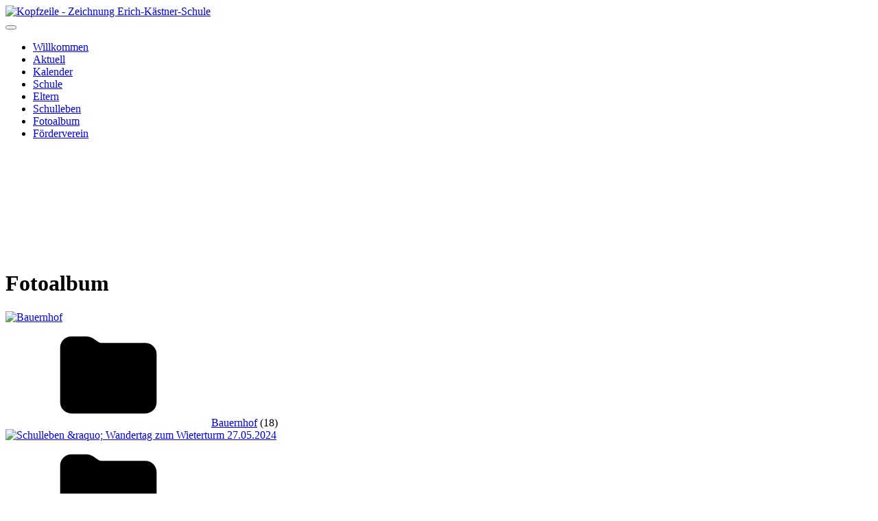

--- FILE ---
content_type: text/html; charset=utf-8
request_url: https://www.eks-nom.de/fotoalbum
body_size: 8247
content:
<!DOCTYPE html>
<html lang="de-de" dir="ltr">
<head>
    <meta charset="utf-8">
	<meta name="viewport" content="width=device-width, initial-scale=1">
	<meta name="description" content="Erich Kästner Schule Northeim - Förderschule mit dem Schwerpunkt Lernen und Klassen mit dem Schwerpunkt Sprache">
	<meta name="generator" content="Joomla! - Open Source Content Management">
	<title>Erich Kästner Schule Northeim – Fotoalbum</title>
	<link href="/media/templates/site/cassiopeia_rgs/images/joomla-favicon.svg" rel="icon" type="image/svg+xml">
	<link href="/media/templates/site/cassiopeia_rgs/images/favicon.ico" rel="alternate icon" type="image/vnd.microsoft.icon">
	<link href="/media/templates/site/cassiopeia_rgs/images/joomla-favicon-pinned.svg" rel="mask-icon" color="#000">

    <link href="/media/system/css/joomla-fontawesome.min.css?7e3fa8" rel="stylesheet">
	<link href="/media/com_phocagallery/css/main/phocagallery.css?7e3fa8" rel="stylesheet">
	<link href="/media/com_phocagallery/css/main/rating.css?7e3fa8" rel="stylesheet">
	<link href="/media/com_phocagallery/css/main/theme_simple.css?7e3fa8" rel="stylesheet">
	<link href="/media/com_phocagallery/css/custom/theme_standard.css?7e3fa8" rel="stylesheet">
	<link href="/media/templates/site/cassiopeia/css/global/colors_standard.min.css?7e3fa8" rel="stylesheet">
	<link href="/media/templates/site/cassiopeia/css/template.min.css?7e3fa8" rel="stylesheet">
	<link href="/media/templates/site/cassiopeia/css/vendor/joomla-custom-elements/joomla-alert.min.css?0.4.1" rel="stylesheet">
	<link href="/media/templates/site/cassiopeia_rgs/css/user.css?7e3fa8" rel="stylesheet">
	<link href="/media/plg_system_jcepro/site/css/content.min.css?86aa0286b6232c4a5b58f892ce080277" rel="stylesheet">
	<style>:root {
		--hue: 214;
		--template-bg-light: #f0f4fb;
		--template-text-dark: #495057;
		--template-text-light: #ffffff;
		--template-link-color: #2a69b8;
		--template-special-color: #001B4C;
		
	}</style>

    <script src="/media/vendor/metismenujs/js/metismenujs.min.js?1.4.0" defer></script>
	<script src="/media/templates/site/cassiopeia/js/mod_menu/menu-metismenu.min.js?7e3fa8" defer></script>
	<script type="application/json" class="joomla-script-options new">{"joomla.jtext":{"ERROR":"Fehler","MESSAGE":"Nachricht","NOTICE":"Hinweis","WARNING":"Warnung","JCLOSE":"Schließen","JOK":"OK","JOPEN":"Öffnen"},"system.paths":{"root":"","rootFull":"https:\/\/www.eks-nom.de\/","base":"","baseFull":"https:\/\/www.eks-nom.de\/"},"csrf.token":"5816d95062c25cb87812d5b016b79166","accessibility-options":{"labels":{"menuTitle":"Bedienungshilfen","increaseText":"Schrift vergrößern","decreaseText":"Schrift verkleinern","increaseTextSpacing":"Zeichenabstand erhöhen","decreaseTextSpacing":"Zeichenabstand verringern","invertColors":"Farben umkehren","grayHues":"Graue Farbtöne","underlineLinks":"Links unterstreichen","bigCursor":"Großer Mauszeiger","readingGuide":"Zeilenlineal","textToSpeech":"Text vorlesen","speechToText":"Sprache zu Text","resetTitle":"Zurücksetzen","closeTitle":"Schließen"},"icon":{"position":{"left":{"size":"0","units":"px"}},"useEmojis":true},"hotkeys":{"enabled":true,"helpTitles":true},"textToSpeechLang":["de-DE"],"speechToTextLang":["de-DE"]}}</script>
	<script src="/media/system/js/core.min.js?a3d8f8"></script>
	<script src="/media/templates/site/cassiopeia/js/template.min.js?7e3fa8" type="module"></script>
	<script src="/media/vendor/bootstrap/js/collapse.min.js?5.3.8" type="module"></script>
	<script src="/media/system/js/messages.min.js?9a4811" type="module"></script>
	<script src="/media/vendor/accessibility/js/accessibility.min.js?3.0.17" defer></script>
	<script type="module">window.addEventListener("load", function() {new Accessibility(Joomla.getOptions("accessibility-options") || {});});</script>

</head>

<body class="site com_phocagallery wrapper-static view-categories no-layout no-task itemid-145">
    
     
    <div class="before_header">
      <div class="before-header no-card ">
        
<div id="mod-custom122" class="mod-custom custom">
    <div class="kopfzeile">
<div><a href="/"><img src="/images/symbole/KopfzeileN.png" alt="Kopfzeile - Zeichnung Erich-Kästner-Schule" width="754" height="160" style="border: #000000;" loading="lazy"></a></div>
</div></div>
</div>

    </div>
    
  
  <header class="header container-header full-width position-sticky sticky-top">      
       

        
        
        
                    <div class="grid-child container-nav">
                                    
<nav class="navbar navbar-expand-lg" aria-label="Hauptmenü">
    <button class="navbar-toggler navbar-toggler-right" type="button" data-bs-toggle="collapse" data-bs-target="#navbar1" aria-controls="navbar1" aria-expanded="false" aria-label="Navigation umschalten">
        <span class="icon-menu" aria-hidden="true"></span>
    </button>
    <div class="collapse navbar-collapse" id="navbar1">
        <ul class="mod-menu mod-menu_dropdown-metismenu metismenu mod-list hauptmenu">
<li class="metismenu-item item-101 level-1 default"><a href="/" title="Startseite | Home" class="mnu_home">Willkommen</a></li><li class="metismenu-item item-187 level-1"><a href="/aktuell" >Aktuell</a></li><li class="metismenu-item item-113 level-1"><a href="/kalender" >Kalender</a></li><li class="metismenu-item item-114 level-1 parent"><a href="/schule" >Schule</a></li><li class="metismenu-item item-146 level-1"><a href="/elterninfo" >Eltern</a></li><li class="metismenu-item item-116 level-1 parent"><a href="/schulleben" >Schulleben</a></li><li class="metismenu-item item-145 level-1 current active"><a href="/fotoalbum" aria-current="location">Fotoalbum</a></li><li class="metismenu-item item-115 level-1"><a href="/foerderverein" >Förderverein</a></li></ul>
    </div>
</nav>

                                            </div>
            </header>

    <div class="site-grid">
                    <div class="container-banner full-width">
                
<div id="mod-custom124" class="mod-custom custom">
    </div>

            </div>
        
        
        
        
        <div class="grid-child container-component">
            
            
            <div id="system-message-container" aria-live="polite"></div>

            <main>
            <svg aria-hidden="true" class="ph-sr-only" version="1.1" xmlns="http://www.w3.org/2000/svg" xmlns:xlink="http://www.w3.org/1999/xlink">
    <defs>
        <symbol id="ph-si-feed" viewBox="0 0 512 512">
            <path d="M108.56 342.78a60.34 60.34 0 1060.56 60.44 60.63 60.63 0 00-60.56-60.44z" />
            <path d="M48 186.67v86.55c52 0 101.94 15.39 138.67 52.11s52 86.56 52 138.67h86.66c0-151.56-125.66-277.33-277.33-277.33z" />
            <path d="M48 48v86.56c185.25 0 329.22 144.08 329.22 329.44H464C464 234.66 277.67 48 48 48z" />
        </symbol>
        <symbol id="ph-si-category" viewBox="0 0 512 512">
            <path d="M72 64c-30.928 0-56 25.072-56 56v272c0 30.928 25.072 56 56 56h368c30.928 0 56-25.072 56-56V152c0-30.928-25.072-56-56-56H220.11a23.885 23.885 0 01-13.31-4L179 73.41A55.768 55.768 0 00147.89 64H72z" />
        </symbol>
        

        <symbol id="ph-si-back" viewBox="0 0 512 512">
            <path d="M48 256c0 114.87 93.13 208 208 208s208-93.13 208-208S370.87 48 256 48 48 141.13 48 256zm212.65-91.36a16 16 0 01.09 22.63L208.42 240H342a16 16 0 010 32H208.42l52.32 52.73A16 16 0 11238 347.27l-79.39-80a16 16 0 010-22.54l79.39-80a16 16 0 0122.65-.09z" />
        </symbol>

        <symbol id="ph-si-prev" viewBox="0 0 512 512">
            <path d="M48 256c0 114.87 93.13 208 208 208s208-93.13 208-208S370.87 48 256 48 48 141.13 48 256zm212.65-91.36a16 16 0 01.09 22.63L208.42 240H342a16 16 0 010 32H208.42l52.32 52.73A16 16 0 11238 347.27l-79.39-80a16 16 0 010-22.54l79.39-80a16 16 0 0122.65-.09z" />
        </symbol>

        <symbol id="ph-si-next" viewBox="0 0 512 512">
        <path d="M464 256c0-114.87-93.13-208-208-208S48 141.13 48 256s93.13 208 208 208 208-93.13 208-208zm-212.65 91.36a16 16 0 01-.09-22.63L303.58 272H170a16 16 0 010-32h133.58l-52.32-52.73A16 16 0 11274 164.73l79.39 80a16 16 0 010 22.54l-79.39 80a16 16 0 01-22.65.09z"/>
        </symbol>



        

        <symbol id="ph-si-image" viewBox="0 0 512 512">
            <ellipse cx="373.14" cy="219.33" rx="46.29" ry="46" fill="none" />
            <path d="M80 132v328a20 20 0 0020 20h392a20 20 0 0020-20V132a20 20 0 00-20-20H100a20 20 0 00-20 20zm293.14 41.33a46 46 0 11-46.28 46 46.19 46.19 0 0146.28-46zm-261.41 276v-95.48l122.76-110.2L328.27 337l-113 112.33zm368.27 0H259l144.58-144L480 370.59z" />
            <path d="M20 32A20 20 0 000 52v344a20 20 0 0020 20h28V100a20 20 0 0120-20h380V52a20 20 0 00-20-20z" />
        </symbol>

        <symbol id="ph-si-lock" viewBox="0 0 512 512">
            <path d="M368 192h-16v-80a96 96 0 10-192 0v80h-16a64.07 64.07 0 00-64 64v176a64.07 64.07 0 0064 64h224a64.07 64.07 0 0064-64V256a64.07 64.07 0 00-64-64zm-48 0H192v-80a64 64 0 11128 0z" />
        </symbol>

        <symbol id="ph-si-download" viewBox="0 0 512 512">
            <path d="M376 160H272v153.37l52.69-52.68a16 16 0 0122.62 22.62l-80 80a16 16 0 01-22.62 0l-80-80a16 16 0 0122.62-22.62L240 313.37V160H136a56.06 56.06 0 00-56 56v208a56.06 56.06 0 0056 56h240a56.06 56.06 0 0056-56V216a56.06 56.06 0 00-56-56zM272 48a16 16 0 00-32 0v112h32z" />
        </symbol>

        <symbol id="ph-si-view" viewBox="0 0 512 512">
            <path d="M456.69 421.39L362.6 327.3a173.81 173.81 0 0034.84-104.58C397.44 126.38 319.06 48 222.72 48S48 126.38 48 222.72s78.38 174.72 174.72 174.72A173.81 173.81 0 00327.3 362.6l94.09 94.09a25 25 0 0035.3-35.3zM97.92 222.72a124.8 124.8 0 11124.8 124.8 124.95 124.95 0 01-124.8-124.8z" />
        </symbol>

        <symbol id="ph-si-earth" viewBox="0 0 512 512">
            <path d="M414.39 97.74A224 224 0 1097.61 414.52 224 224 0 10414.39 97.74zM64 256.13a191.63 191.63 0 016.7-50.31c7.34 15.8 18 29.45 25.25 45.66 9.37 20.84 34.53 15.06 45.64 33.32 9.86 16.21-.67 36.71 6.71 53.67 5.36 12.31 18 15 26.72 24 8.91 9.08 8.72 21.52 10.08 33.36a305.36 305.36 0 007.45 41.27c0 .1 0 .21.08.31C117.8 411.13 64 339.8 64 256.13zm192 192a193.12 193.12 0 01-32-2.68c.11-2.71.16-5.24.43-7 2.43-15.9 10.39-31.45 21.13-43.35 10.61-11.74 25.15-19.68 34.11-33 8.78-13 11.41-30.5 7.79-45.69-5.33-22.44-35.82-29.93-52.26-42.1-9.45-7-17.86-17.82-30.27-18.7-5.72-.4-10.51.83-16.18-.63-5.2-1.35-9.28-4.15-14.82-3.42-10.35 1.36-16.88 12.42-28 10.92-10.55-1.41-21.42-13.76-23.82-23.81-3.08-12.92 7.14-17.11 18.09-18.26 4.57-.48 9.7-1 14.09.68 5.78 2.14 8.51 7.8 13.7 10.66 9.73 5.34 11.7-3.19 10.21-11.83-2.23-12.94-4.83-18.21 6.71-27.12 8-6.14 14.84-10.58 13.56-21.61-.76-6.48-4.31-9.41-1-15.86 2.51-4.91 9.4-9.34 13.89-12.27 11.59-7.56 49.65-7 34.1-28.16-4.57-6.21-13-17.31-21-18.83-10-1.89-14.44 9.27-21.41 14.19-7.2 5.09-21.22 10.87-28.43 3-9.7-10.59 6.43-14.06 10-21.46 1.65-3.45 0-8.24-2.78-12.75q5.41-2.28 11-4.23a15.6 15.6 0 008 3c6.69.44 13-3.18 18.84 1.38 6.48 5 11.15 11.32 19.75 12.88 8.32 1.51 17.13-3.34 19.19-11.86 1.25-5.18 0-10.65-1.2-16a190.83 190.83 0 01105 32.21c-2-.76-4.39-.67-7.34.7-6.07 2.82-14.67 10-15.38 17.12-.81 8.08 11.11 9.22 16.77 9.22 8.5 0 17.11-3.8 14.37-13.62-1.19-4.26-2.81-8.69-5.42-11.37a193.27 193.27 0 0118 14.14c-.09.09-.18.17-.27.27-5.76 6-12.45 10.75-16.39 18.05-2.78 5.14-5.91 7.58-11.54 8.91-3.1.73-6.64 1-9.24 3.08-7.24 5.7-3.12 19.4 3.74 23.51 8.67 5.19 21.53 2.75 28.07-4.66 5.11-5.8 8.12-15.87 17.31-15.86a15.4 15.4 0 0110.82 4.41c3.8 3.94 3.05 7.62 3.86 12.54 1.43 8.74 9.14 4 13.83-.41a192.12 192.12 0 019.24 18.77c-5.16 7.43-9.26 15.53-21.67 6.87-7.43-5.19-12-12.72-21.33-15.06-8.15-2-16.5.08-24.55 1.47-9.15 1.59-20 2.29-26.94 9.22-6.71 6.68-10.26 15.62-17.4 22.33-13.81 13-19.64 27.19-10.7 45.57 8.6 17.67 26.59 27.26 46 26 19.07-1.27 38.88-12.33 38.33 15.38-.2 9.81 1.85 16.6 4.86 25.71 2.79 8.4 2.6 16.54 3.24 25.21a158 158 0 004.74 30.07A191.75 191.75 0 01256 448.13z" />
        </symbol>

        <symbol id="ph-si-camera" viewBox="0 0 512 512">
            <path d="M432 144h-59c-3 0-6.72-1.94-9.62-5l-25.94-40.94a15.52 15.52 0 00-1.37-1.85C327.11 85.76 315 80 302 80h-92c-13 0-25.11 5.76-34.07 16.21a15.52 15.52 0 00-1.37 1.85l-25.94 41c-2.22 2.42-5.34 5-8.62 5v-8a16 16 0 00-16-16h-24a16 16 0 00-16 16v8h-4a48.05 48.05 0 00-48 48V384a48.05 48.05 0 0048 48h352a48.05 48.05 0 0048-48V192a48.05 48.05 0 00-48-48zM256 368a96 96 0 1196-96 96.11 96.11 0 01-96 96z" />
        </symbol>

        <symbol id="ph-si-comment" viewBox="0 0 512 512">
            <path d="M144 464a16 16 0 01-16-16v-64h-24a72.08 72.08 0 01-72-72V120a72.08 72.08 0 0172-72h304a72.08 72.08 0 0172 72v192a72.08 72.08 0 01-72 72H245.74l-91.49 76.29A16.05 16.05 0 01144 464z" />
        </symbol>

        <symbol id="ph-si-ext-link" viewBox="0 0 512 512">
            <path d="M200.66 352H144a96 96 0 010-192h55.41m113.18 0H368a96 96 0 010 192h-56.66m-142.27-96h175.86" fill="none" stroke="currentColor" stroke-linecap="round" stroke-linejoin="round" stroke-width="48" />
        </symbol>

        <symbol id="ph-si-up" viewBox="0 0 512 512">
            <path d="M256 48C141.13 48 48 141.13 48 256s93.13 208 208 208 208-93.13 208-208S370.87 48 256 48zm91.36 212.65a16 16 0 01-22.63.09L272 208.42V342a16 16 0 01-32 0V208.42l-52.73 52.32A16 16 0 11164.73 238l80-79.39a16 16 0 0122.54 0l80 79.39a16 16 0 01.09 22.65z" />
        </symbol>

        <symbol id="ph-si-upload" viewBox="0 0 512 512">
            <path d="M255.803 64a45.006 45.006 0 00-31.623 13.178L122.926 178.432a45.002 45.002 0 000 63.642 45.002 45.002 0 0063.64 0l24.432-24.431v110.74A45.002 45.002 0 00256 373.385a45.002 45.002 0 0045.002-45.002v-110.74l24.432 24.431a45.002 45.002 0 0063.64 0 45.002 45.002 0 000-63.642L287.82 77.178A45.006 45.006 0 00255.803 64zM36 330.984c-11.08 0-20 8.92-20 20V428c0 11.08 8.92 20 20 20h440c11.08 0 20-8.92 20-20v-77.016c0-11.08-8.92-20-20-20H320.947A65 65 0 01256 393.383a65 65 0 01-64.947-62.399H36zm396.256 25.12h23.922c11.08 0 20 8.92 20 20v26.777c0 11.08-8.92 20-20 20h-23.922c-11.08 0-20-8.92-20-20v-26.777c0-11.08 8.92-20 20-20z" />
        </symbol>

        <symbol id="ph-si-upload-multiple" viewBox="0 0 512 512">
            <path d="M255.803 64a45.006 45.006 0 00-31.623 13.178L122.926 178.432a45.002 45.002 0 000 63.642 45.002 45.002 0 0063.64 0l24.432-24.431v110.74A45.002 45.002 0 00256 373.385a45.002 45.002 0 0045.002-45.002v-110.74l24.432 24.431a45.002 45.002 0 0063.64 0 45.002 45.002 0 000-63.642L287.82 77.178A45.006 45.006 0 00255.803 64zM36 330.984c-11.08 0-20 8.92-20 20V428c0 11.08 8.92 20 20 20h440c11.08 0 20-8.92 20-20v-77.016c0-11.08-8.92-20-20-20H320.947A65 65 0 01256 393.383a65 65 0 01-64.947-62.399H36zm312.256 25.12h23.92c11.08 0 20 8.92 20 20v26.777c0 11.08-8.92 20-20 20h-23.92c-11.08 0-20-8.92-20-20v-26.777c0-11.08 8.92-20 20-20zm84 0h23.922c11.08 0 20 8.92 20 20v26.777c0 11.08-8.92 20-20 20h-23.922c-11.08 0-20-8.92-20-20v-26.777c0-11.08 8.92-20 20-20z" />
        </symbol>

        <symbol id="ph-si-cart" viewBox="0 0 512 512">
            <circle cx="176" cy="416" r="32" />
            <circle cx="400" cy="416" r="32" />
            <path d="M456.8 120.78a23.92 23.92 0 00-18.56-8.78H133.89l-6.13-34.78A16 16 0 00112 64H48a16 16 0 000 32h50.58l45.66 258.78A16 16 0 00160 368h256a16 16 0 000-32H173.42l-5.64-32h241.66A24.07 24.07 0 00433 284.71l28.8-144a24 24 0 00-5-19.93z" />
        </symbol>

        <symbol id="ph-si-trash" viewBox="0 0 512 512">
        <path d="M296 64h-80a7.91 7.91 0 00-8 8v24h96V72a7.91 7.91 0 00-8-8z" fill="none"/><path d="M432 96h-96V72a40 40 0 00-40-40h-80a40 40 0 00-40 40v24H80a16 16 0 000 32h17l19 304.92c1.42 26.85 22 47.08 48 47.08h184c26.13 0 46.3-19.78 48-47l19-305h17a16 16 0 000-32zM192.57 416H192a16 16 0 01-16-15.43l-8-224a16 16 0 1132-1.14l8 224A16 16 0 01192.57 416zM272 400a16 16 0 01-32 0V176a16 16 0 0132 0zm32-304h-96V72a7.91 7.91 0 018-8h80a7.91 7.91 0 018 8zm32 304.57A16 16 0 01320 416h-.58A16 16 0 01304 399.43l8-224a16 16 0 1132 1.14z"/>
        </symbol>

        <symbol id="ph-si-enabled" viewBox="0 0 512 512">
        <path d="M256 48C141.31 48 48 141.31 48 256s93.31 208 208 208 208-93.31 208-208S370.69 48 256 48zm108.25 138.29l-134.4 160a16 16 0 01-12 5.71h-.27a16 16 0 01-11.89-5.3l-57.6-64a16 16 0 1123.78-21.4l45.29 50.32 122.59-145.91a16 16 0 0124.5 20.58z"/>
        </symbol>

        <symbol id="ph-si-disabled" viewBox="0 0 512 512">
        <path d="M256 48C141.31 48 48 141.31 48 256s93.31 208 208 208 208-93.31 208-208S370.69 48 256 48zm80 224H176a16 16 0 010-32h160a16 16 0 010 32z"/>
        </symbol>

        <symbol id="ph-si-star" viewBox="0 0 512 512">
        <path d="M394 480a16 16 0 01-9.39-3L256 383.76 127.39 477a16 16 0 01-24.55-18.08L153 310.35 23 221.2a16 16 0 019-29.2h160.38l48.4-148.95a16 16 0 0130.44 0l48.4 149H480a16 16 0 019.05 29.2L359 310.35l50.13 148.53A16 16 0 01394 480z"/>
        </symbol>

        <symbol id="ph-si-user" viewBox="0 0 512 512">
        <path d="M332.64 64.58C313.18 43.57 286 32 256 32c-30.16 0-57.43 11.5-76.8 32.38-19.58 21.11-29.12 49.8-26.88 80.78C156.76 206.28 203.27 256 256 256s99.16-49.71 103.67-110.82c2.27-30.7-7.33-59.33-27.03-80.6zM432 480H80a31 31 0 01-24.2-11.13c-6.5-7.77-9.12-18.38-7.18-29.11C57.06 392.94 83.4 353.61 124.8 326c36.78-24.51 83.37-38 131.2-38s94.42 13.5 131.2 38c41.4 27.6 67.74 66.93 76.18 113.75 1.94 10.73-.68 21.34-7.18 29.11A31 31 0 01432 480z"/>
        </symbol>

        <symbol id="ph-si-stats" viewBox="0 0 512 512">
        <path d="M104 496H72a24 24 0 01-24-24V328a24 24 0 0124-24h32a24 24 0 0124 24v144a24 24 0 01-24 24zm224 0h-32a24 24 0 01-24-24V232a24 24 0 0124-24h32a24 24 0 0124 24v240a24 24 0 01-24 24zm112 0h-32a24 24 0 01-24-24V120a24 24 0 0124-24h32a24 24 0 0124 24v352a24 24 0 01-24 24zm-224 0h-32a24 24 0 01-24-24V40a24 24 0 0124-24h32a24 24 0 0124 24v432a24 24 0 01-24 24z"/>
        </symbol>

        <symbol id="ph-si-ytb" viewBox="0 0 512 512">
        <path d="M508.64 148.79c0-45-33.1-81.2-74-81.2C379.24 65 322.74 64 265 64h-18c-57.6 0-114.2 1-169.6 3.6C36.6 67.6 3.5 104 3.5 149 1 184.59-.06 220.19 0 255.79q-.15 53.4 3.4 106.9c0 45 33.1 81.5 73.9 81.5 58.2 2.7 117.9 3.9 178.6 3.8q91.2.3 178.6-3.8c40.9 0 74-36.5 74-81.5 2.4-35.7 3.5-71.3 3.4-107q.34-53.4-3.26-106.9zM207 353.89v-196.5l145 98.2z"/>
        </symbol>

        <symbol id="ph-si-search" viewBox="0 0 512 512">
        <path d="M456.69 421.39L362.6 327.3a173.81 173.81 0 0034.84-104.58C397.44 126.38 319.06 48 222.72 48S48 126.38 48 222.72s78.38 174.72 174.72 174.72A173.81 173.81 0 00327.3 362.6l94.09 94.09a25 25 0 0035.3-35.3zM97.92 222.72a124.8 124.8 0 11124.8 124.8 124.95 124.95 0 01-124.8-124.8z"/>
        </symbol>

        <symbol id="ph-si-save" viewBox="0 0 512 512">
        <path d="M465.94 119.76l-73.7-73.7A47.68 47.68 0 00358.3 32H96a64 64 0 00-64 64v320a64 64 0 0064 64h320a64 64 0 0064-64V153.7a47.68 47.68 0 00-14.06-33.94zM120 112h176a8 8 0 018 8v48a8 8 0 01-8 8H120a8 8 0 01-8-8v-48a8 8 0 018-8zm139.75 319.91a80 80 0 1176.16-76.16 80.06 80.06 0 01-76.16 76.16z"/><circle cx="256" cy="352" r="48"/>
        </symbol>

    </defs>
</svg><div id="phocagallery" class="pg-categories-view pg-csv"><div class="page-header"><h1>Fotoalbum</h1></div><div class="pg-categories-items-box"><div class="pg-category-box"><div class="pg-category-box-image"><a href="/fotoalbum/44-bauernhof"><img src="/images/phocagallery/lan-ton-schulhunde-d1ce/thumbs/phoca_thumb_m_20201027_135320.jpg" alt="Bauernhof"></a></div><div class="pg-category-box-info"><div class="pg-category-box-title"><svg class="ph-si ph-si-category"><use xlink:href="#ph-si-category"></use></svg><a href="/fotoalbum/44-bauernhof">Bauernhof</a> <span class="pg-category-box-count">(18)</span></div></div></div><div class="pg-category-box"><div class="pg-category-box-image"><a href="/fotoalbum/32-schulleben/63-wandertag-zum-wieterturm-27-05-2024"><img src="/images/phocagallery/kpape-schulfest-9d0a/thumbs/phoca_thumb_m_whatsapp image 2024-06-02 at 13.32.43.jpg" alt="Schulleben &amp;raquo; Wandertag zum Wieterturm 27.05.2024"></a></div><div class="pg-category-box-info"><div class="pg-category-box-title"><svg class="ph-si ph-si-category"><use xlink:href="#ph-si-category"></use></svg><a href="/fotoalbum/32-schulleben/63-wandertag-zum-wieterturm-27-05-2024">Wandertag zum Wieterturm 27.05.2024</a> <span class="pg-category-box-count">(9)</span></div></div></div><div class="pg-category-box"><div class="pg-category-box-image"><a href="/fotoalbum/32-schulleben/62-musa-tanzprojekt-2024"><img src="/images/phocagallery/kpape-schulfest-9d0a/thumbs/phoca_thumb_m_20240223_160713.jpg" alt="Schulleben &amp;raquo; MUSA Tanzprojekt 2024"></a></div><div class="pg-category-box-info"><div class="pg-category-box-title"><svg class="ph-si ph-si-category"><use xlink:href="#ph-si-category"></use></svg><a href="/fotoalbum/32-schulleben/62-musa-tanzprojekt-2024">MUSA Tanzprojekt 2024</a> <span class="pg-category-box-count">(11)</span></div></div></div><div class="pg-category-box"><div class="pg-category-box-image"><a href="/fotoalbum/32-schulleben/61-halloweenparty-2023"><img src="/images/phocagallery/kpape-schulfest-9d0a/thumbs/phoca_thumb_m_img-20231101-wa0002.jpg" alt="Schulleben &amp;raquo; Halloweenparty 2023"></a></div><div class="pg-category-box-info"><div class="pg-category-box-title"><svg class="ph-si ph-si-category"><use xlink:href="#ph-si-category"></use></svg><a href="/fotoalbum/32-schulleben/61-halloweenparty-2023">Halloweenparty 2023</a> <span class="pg-category-box-count">(10)</span></div></div></div><div class="pg-category-box"><div class="pg-category-box-image"><a href="/fotoalbum/32-schulleben/60-stadtlauf-2023"><img src="/images/phocagallery/kpape-schulfest-9d0a/thumbs/phoca_thumb_m_20230924_132432.jpg" alt="Schulleben &amp;raquo; Stadtlauf 2023"></a></div><div class="pg-category-box-info"><div class="pg-category-box-title"><svg class="ph-si ph-si-category"><use xlink:href="#ph-si-category"></use></svg><a href="/fotoalbum/32-schulleben/60-stadtlauf-2023">Stadtlauf 2023</a> <span class="pg-category-box-count">(18)</span></div></div></div><div class="pg-category-box"><div class="pg-category-box-image"><a href="/fotoalbum/32-schulleben/59-schulentlassungsfeier-2023"><img src="/images/phocagallery/kpape-schulfest-9d0a/thumbs/phoca_thumb_m_0d7ed379-9909-4351-9d7a-de5b3368ccb2.jpg" alt="Schulleben &amp;raquo; Schulentlassungsfeier 2023"></a></div><div class="pg-category-box-info"><div class="pg-category-box-title"><svg class="ph-si ph-si-category"><use xlink:href="#ph-si-category"></use></svg><a href="/fotoalbum/32-schulleben/59-schulentlassungsfeier-2023">Schulentlassungsfeier 2023</a> <span class="pg-category-box-count">(7)</span></div></div></div><div class="pg-category-box"><div class="pg-category-box-image"><a href="/fotoalbum/32-schulleben/58-outdoortage-2023"><img src="/images/phocagallery/kpape-schulfest-9d0a/thumbs/phoca_thumb_m_0ad3070a-d843-4033-bbad-37999eb1e774.jpg" alt="Schulleben &amp;raquo; Outdoortage 2023"></a></div><div class="pg-category-box-info"><div class="pg-category-box-title"><svg class="ph-si ph-si-category"><use xlink:href="#ph-si-category"></use></svg><a href="/fotoalbum/32-schulleben/58-outdoortage-2023">Outdoortage 2023</a> <span class="pg-category-box-count">(10)</span></div></div></div><div class="pg-category-box"><div class="pg-category-box-image"><a href="/fotoalbum/32-schulleben/57-sportfest-2023"><img src="/images/phocagallery/kpape-schulfest-9d0a/thumbs/phoca_thumb_m_2a0ff7dd-5b44-4746-9228-4d455288ddf7.jpg" alt="Schulleben &amp;raquo; Sportfest 2023"></a></div><div class="pg-category-box-info"><div class="pg-category-box-title"><svg class="ph-si ph-si-category"><use xlink:href="#ph-si-category"></use></svg><a href="/fotoalbum/32-schulleben/57-sportfest-2023">Sportfest 2023</a> <span class="pg-category-box-count">(7)</span></div></div></div></div><div class="ph-cb"></div><div style="display:block;color:#ccc;text-align:right;">Powered by <a href="https://www.phoca.cz/phocagallery">Phoca Gallery</a></div></div>
            </main>
            <div class="main-bottom no-card ">
        
<div id="mod-custom128" class="mod-custom custom">
    <p class="display-3 finger-paint-regular" style="text-align: center;"><span style="color: #d2571a;">Erich Kästner-Schule Northeim</span></p>
<p style="text-align: center;"><span style="color: #736f6f;">Förderschule mit dem Schwerpunkt Lernen und Klassen mit dem Schwerpunkt Sprache</span></p></div>
</div>
<div class="main-bottom no-card ">
        
<div id="mod-custom127" class="mod-custom custom">
    <div class="rg-lnkcontainer"><a href="/aktuell" rel="noopener" class="rg-lnkbox">
<div class="icon"><i class="fa fa-bell fa-beat"></i></div>
<h3>Aktuell</h3>
</a> <a href="/kalender" class="rg-lnkbox">
<div class="icon"><i class="fa fa-calendar-alt"></i></div>
<h3>Kalender</h3>
</a> <a href="/schule" rel="noopener" class="rg-lnkbox">
<div class="icon"><i class="fa fa-building"></i></div>
<h3>Schule</h3>
</a> <a href="/elterninfo" class="rg-lnkbox">
<div class="icon"><i class="fa fa-map"></i></div>
<h3>Elterninfo</h3>
</a> <a href="/schulleben" class="rg-lnkbox">
<div class="icon"><i class="fa fa-users"></i></div>
<h3>Schulleben</h3>
</a> <a href="/foerderverein" rel="noopener" class="rg-lnkbox">
<div class="icon" style="color: #489724; border-radius: 50%;"><i class="fa fa-thumbs-up"></i></div>
<h3>Förderverein</h3>
</a></div></div>
</div>

        </div>

        
                <div class="grid-child container-bottom-a">
            <div class="bottom-a card ">
        <div class="card-body">
                
<div id="mod-custom92" class="mod-custom custom">
    <p><strong>Erich Kästner-Schule Northeim</strong></p>
<p><strong>Sudheimer Str. 22<br>37154 Northeim</strong></p>
<p><strong>Tel. 05551-2541</strong></p></div>
    </div>
</div>
<div class="bottom-a card ">
        <div class="card-body">
                
<div id="mod-custom125" class="mod-custom custom">
    <p><a href="https://eks-northeim.de/iserv/login" target="_blank" rel="noopener"><img src="/images/symbole/Logo_IServ.png" alt="Logo IServ" width="281" height="139" style="border: 0px solid #000000; display: block; margin-left: auto; margin-right: auto;"></a></p></div>
    </div>
</div>
<div class="bottom-a card ">
        <div class="card-body">
                
<div id="mod-custom97" class="mod-custom custom">
    <p><a href="https://www.landkreis-northeim.de/" target="_blank" rel="noopener"><img src="/images/symbole/LK_NOM_logo1.gif" alt="Logo Landkreis Northeim" width="182" height="138" style="display: block; margin-left: auto; margin-right: auto;"></a></p></div>
    </div>
</div>

        </div>
        
                <div class="grid-child container-bottom-b">
            <div class="bottom-b no-card ">
        
<div id="mod-custom126" class="mod-custom custom">
    <p><img src="/images/symbole/EKS_Logo.gif" alt="EKS Logo" width="453" height="252" style="border: 0px solid #000000; display: block; margin-left: auto; margin-right: auto;" loading="lazy"></p></div>
</div>

        </div>
            </div>
  
  
    <div class="before_footer">
       
    </div>

        <footer class="container-footer footer full-width">
        <div class="grid-child">
            <ul class="mod-menu mod-menu_dropdown-metismenu metismenu mod-list menu-horizontal">
<li class="metismenu-item item-151 level-1"><a href="/" >Startseite</a></li><li class="metismenu-item item-125 level-1"><a href="/schule/schuldaten" >Kontakt</a></li><li class="metismenu-item item-105 level-1"><a href="/impressum" >Impressum</a></li><li class="metismenu-item item-255 level-1"><a href="/datenschutz" >Datenschutz</a></li><li class="metismenu-item item-106 level-1"><a href="/login" >Login</a></li><li class="metismenu-item item-289 level-1"><a href="https://eks-northeim.de/iserv/login" target="_blank" rel="noopener noreferrer">IServ</a></li></ul>

        </div>
    </footer>
    
            <a href="#top" id="back-top" class="back-to-top-link" aria-label="Zurück nach oben">
            <span class="icon-arrow-up icon-fw" aria-hidden="true"></span>
        </a>
    
    
  
  
</body>
</html>
